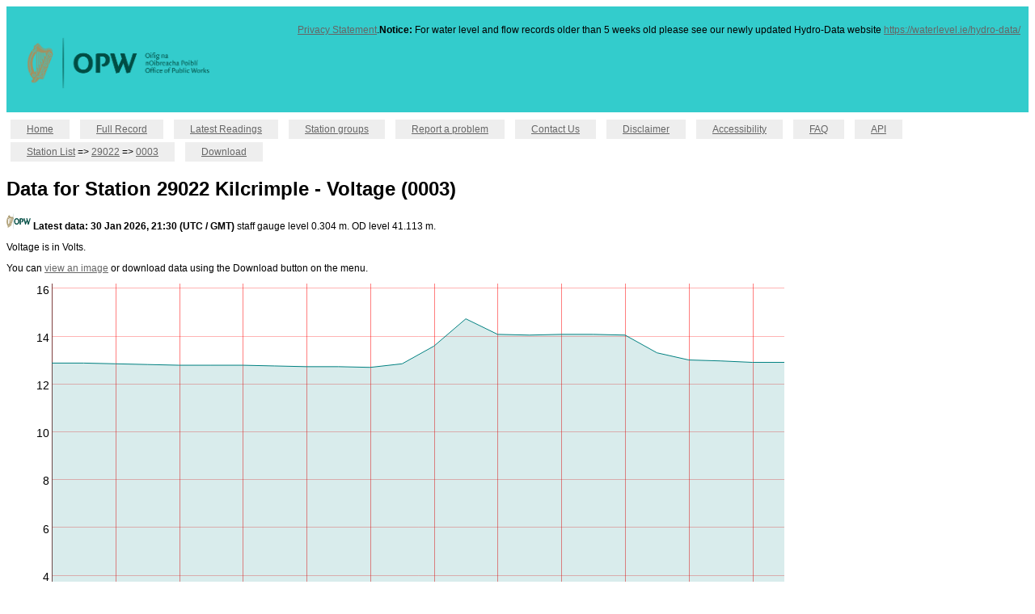

--- FILE ---
content_type: text/html; charset=utf-8
request_url: https://waterlevel.ie/0000029022/0003/day/
body_size: 10313
content:
<!DOCTYPE HTML>
<html lang="en">
<head>

<meta http-equiv="X-UA-Compatible" content="IE=edge">
<!--[if IE]><script src="/static/excanvas/excanvas.js"></script><![endif]-->


<meta http-equiv="content-type" content="text/html;charset=UTF-8" />
<!-- <link rel="shortcut icon" href="/static/favicon.ico" /> -->
<link rel="icon" type="image/png" href="/static/OPW_Mark_square.png">
<title>Realtime waterlevel</title>


<script  src="/static/jquery-1.7.2.min.js"></script>
<!--<script  src="/static/dygraphs/dygraph-combined.js"></script>-->
<script  src="/static/dygraphs_2.1/dygraph.min.js"></script>
<!--<script  src="/static/dygraphs_2.1/dygraph.js"></script>-->
<script  src="/static/PapaParse-5.0.0/papaparse.min.js"></script>

<link href="/static/dygraphs_2.1/dygraph.css" rel="stylesheet" type="text/css" />
<link href="/static/detail.css" rel="stylesheet" type="text/css" />

<script >
//$( document ).ready(function() {
//   $( "#survey_announcement" ).fadeOut(10).fadeIn(10);
//});
</script>



<!-- Google tag (gtag.js) -->
<script async src="https://www.googletagmanager.com/gtag/js?id=G-979GN1SLJR"></script>
<script>
  window.dataLayer = window.dataLayer || [];
  function gtag(){dataLayer.push(arguments);}
  gtag('js', new Date());

  gtag('config', 'G-979GN1SLJR');
</script>



</head>
<body>

<nav>
    <div id="header">
<p style="float:right;"><b>Notice:</b> For water level and flow records older than 5 weeks old please see our newly updated Hydro-Data website <a href="https://waterlevel.ie/hydro-data/">https://waterlevel.ie/hydro-data/</a></p>
<p style="float:right;"><a ref="https://www.floodinfo.ie/privacy/">Privacy Statement</a>. </p>

</p>
   <div id="logo">
   <a href="//www.opw.ie"><img alt="Office of Public Works logo" title="opw_logo" src="/static/OPW_Mark_Std_Colour.png" height="96"></a>
   </div>
   <!--<div id="hydro_data_logo">
   <a href="/hydro-data/"><img alt="Hydro data logo" title="opw_logo" src="/hydro-data/local/layout/opw_logo.png"></a>
   </div>-->
</div>

    <div id="menu">
   <span id="home" class="menubar"><a href="/">Home</a></span>
   <span id="archive" class="menubar"><a href="/hydro-data/" target="_blank" title="View full archive on hydro-data">Full Record</a></span>
   <span id="lastreading" class="menubar"><a href="/last/">Latest Readings</a></span>
   <!--<span id="latereadings02" class="menubar">Late Readings 
      <a href="/last/02/">> 2 </a>
      <a href="/last/24/">> 24</a>
      <a href="/last/72/">> 72</a> hours</span>-->
   <!-- <span id="error" class="menubar"><a href="/error/">Current errors</a></span> -->
   <span id="group" class="menubar"><a href="/group/list/">Station groups</a></span>
   <span id="problem" class="menubar"><a href="mailto:waterlevel@opw.ie?Subject=Realtime%20website%20-%20Problem%20report">Report a problem</a></span>
   <span id="contact" class="menubar"><a href="/contact/">Contact Us</a></span>
   <span id="disclaimer" class="menubar"><a href="/disclaimer/">Disclaimer</a></span>
   <span id="accessibility" class="menubar"><a href="/accessibility/">Accessibility</a></span>
   <span id="faq" class="menubar"><a href="/faq/">FAQ</a></span>
   <span id="api" class="menubar"><a href="/page/api/">API</a></span>
   <!-- <span id="admin" class="menubar"><a href="https://waterlevel.ie/admin">Admin</a></span> -->





<span id="breadcrumbs" class="menubar"><a href="/list/">Station List</a> => 
          <a href="/0000029022/">29022</a> => 
          <a href="/0000029022/0003/">0003</a></span>
<span id="download_span" class="menubar">

<a href='download/data.csv?1769809306' id='download'>Download</a></span>

</nav>
<main>
</div>



<div>



<h1>Data for Station 29022 Kilcrimple - Voltage (0003)</h1>

<!-- <h2>Sensor no. 0003 Parameter Voltage  </h2> -->
<a href='https://www.gov.ie/en/policy-information/dd855f-flood-risk-management/'><img src='/static/OPW_Mark_Core_Colour_96_zc.png' alt='OPW' width=30 height=20 ></a>

  <b>Latest data: 30 Jan 2026, 21:30 (UTC / GMT)</b> staff gauge level 0.304 m.
  
    OD level 41.113 m.
  

      


</div>




<div>
      <div id="chart_holder">
      <!--<h3>Voltage readings for 29022 Kilcrimple </h3>
      <p>Only data for the past 1 day is shown.</p>
      <p>Times are always shown in <a href="http://en.wikipedia.org/wiki/UTC">UTC</a> (GMT). 
      -->
      <p>
      
      Voltage is in Volts.
      
      </p>
      
      <p>You can <a href='png'>view an image</a> or download data using the Download button on the menu.</p>
      <div>
          <div id='chart_labels'></div>
          <div id="chart"></div>
         
          <div id="chart_links">
          <a href='#' id='zoom_to_data'>Zoom to current level</a>  
          <!--<a href='#' id='show_highest_flood'>Show highest flood on record</a>-->
          </div>
          
      </div>
      <p>Only data for the past 1 day is shown.</p>
      <p>Times are always shown in <a href="http://en.wikipedia.org/wiki/UTC">UTC</a> (GMT).
</div>
</main>
      <script >
      function loadCSV() {
          // return the url where the csv fie to use is located.
          
            fileURL = './download/data.csv?1769809306'
          
          
          return fileURL;
          }
          
      function returnData(url) {    
          // return last 5 weeks of data, full record and peaks
          var results;
          Papa.parse(url, {
                              download: true,
                              complete: function(data) {
                                    //console.log(data);
                                    results = data.data;
                                        }
                              });
          return results;
          }


      function buildArray() {
          full_record = returnData(loadCSV);
          recent_record = returnData('/data/month/29022_0003.csv?1769809306');
      }      
      
      function calcMinMax(g) {
         var ymin = g.getValue(0, 1), ymax = g.getValue(0, 1), v;
         for (var i = 0; i < g.numRows(); i++) {
             for (var j = 1; j < g.numColumns(); j++) {
                 y = g.getValue(i, j);
                 if (y < ymin) {
                    ymin = y;
                 } else if (y > ymax) {
                    ymax = y;
                 }
             }
         }
         return [ymin, ymax * 1.1];
         }

       function calcMinMaxData(g) {
          return calcMinMax(g);
          /*
          // Math fails for large arrays!
          var myarr = [];
          for (var i = 0; i < g.numRows(); i++) {
             //for (var j = 1; j < g.numColumns(); j++) {
                 y = g.getValue(i, 1);
                 myarr.push(y);
             //}
          }
          myarr_nn = myarr.filter(Number);
          var ymin = Math.min.apply(null, myarr_nn);
          var ymax = Math.max.apply(null, myarr_nn);
          return [ymin, ymax * 1.1]; */
       }
       
       function zoomToMax(g) {
       var ymin = calcMinMaxData(g)[0];
       //var ymin = 0;
       
          
       
       }
       
       function getChartData() {
        var url;
        
          url = './download/data.csv?1769809306';
          
       return url;
       }

       function createThresholds(ctx,area,dygraph) {
         
         return ctx,area,dygraph;
       }

       function getChartOptions(ctx,area,dygraph) {
       var options = {
          // always use these options
          labelsDiv: document.getElementById("chart_labels"),
          rollPeriod: 1,
          showRoller: true,
          gridLineColor: '#FF0000',
          highlightCircleSize: 4,
          digitsAfterDecimal: 3,
          
          // variable options
          // callback to set thresholds
          
          // include zero for named sensors
          
            includeZero: true,
          
          // visibility and fillGraph - last option, no comma
          
            fillGraph: true
                  
            
       };
       return options;
       }
       
        g = new Dygraph(
          document.getElementById("chart"),
          getChartData(),
          {
          labelsDiv: document.getElementById("chart_labels"),
          rollPeriod: 1,
          showRoller: true,
          
          
          includeZero: true,
          
          gridLineColor: '#FF0000',
          highlightCircleSize: 4,
          digitsAfterDecimal: 3,
          // draw median line
          
          fillGraph: true
          }
        );
        g.ready(function() { // callback when chart drawn first time
            zoomToMax(g);
            g.updateOptions({
                interactionModel : {
                  'dblclick' : zoomToMax(g)
                  }
            });
        }); 
//$( document ).click(function() {
//  $( "#survey_announcement" ).toggle( "pulsate" );
//  });
//$( document ).ready(function(){
//    zoomToMax(g);
//});
$( window ).on( "load", function() {
    zoomToMax(g);
});
document.getElementById('zoom_to_data').onclick = function() {
    var my_text = $(this).html();
    //console.log(my_text); 
    
    if (my_text == 'Zoom to current level') {
      //g.updateOptions({valueRange: calcMinMaxData(g)}); 
      g.updateOptions({valueRange: calcMinMax(g)});
      $(this).html('Show highest flood on record');
    } else {
      zoomToMax(g);
      $(this).html('Zoom to current level');
    }
  };
      </script>
      <div>
      <p><b>To use the graph:</b><br />
               Zoom in: click and drag a horizontal or vertical box.<br />
               Zoom full: double click.<br />
               Smooth data: change roll period (text box bottom left of chart), from 1 to e.g. 24.</p>
      <p>Graph by: <a href="http://dygraphs.com">Dygraphs</a></p>
      </div>
    <div id=data_block>

        <br />
    </div>
   <h2>Disclaimer</h2>
   <p>Use of this site is subject to the disclaimer on the Home page.</p>
   
        <h1>Water level and flow records older than 5 weeks</h1><p>See our newly updated Hydro-Data website <a href="/hydro-data/">https://waterlevel.ie/hydro-data/</a>.</p>
    

           
</div>



<div id="footer">
Processed at Fri Jan 30 2026 21:41:46 UTC
<br />
Started 21:41:46.093038 UTC Dispatched 21:41:46.105432 UTC
</div>
</main>


</body>
</html>



--- FILE ---
content_type: text/css
request_url: https://waterlevel.ie/static/detail.css
body_size: 3101
content:
body {
font-family: sans-serif;
font-size: 75%;
align: center;
color: #000;
background-color: #FFF;
}
#header {
background-color: #33CCCC;
padding: 10px 10px 10px 10px;
}
img {
border:0;
margin:0;
padding:0;
}
a, a:link, a:visited {
color: #666;
text-decoration: underline;
}
a:hover, a:active {
color:red;
}
a.my_highlight{color:red;}
#data_block {
float: right;
width: 40%;
padding: 10px 10px 10px 20px;
}
#chart_holder {
width: 90%;
}
#chart {
height: 500px;
width: 85%;
}
span.datetime {
float: left;
}
.Min-00, .Min-30 {
background-color: #E0FFFF;
}
.odd {
background-color: #003;
}
span.value {
float: right;
}
#footer {
width: 100%;
}
.menubar {
display: inline-block;
margin:2px 5px;
padding: 5px 20px;
background-color:#eeeeee;
}
#menu {
display: block;
margin: 5px 0px;
padding: 2px 0px;
}
/* Sortable tables */
table.sortable thead {
    background-color:#eee;
    color:#666666;
    font-weight: bold;
    cursor: default;
}
div.olControlAttribution, div.olControlScaleLine {
          font-family: Verdana;
          font-size: 0.7em;
          bottom: 3px;
}

/* JQuery enhanced table */
/* (c) copyright 2012 Envato (http://www.emvato.com)
 sourced from http://net.tutsplus.com/tutorials/javascript-ajax/using-jquery-to-manipulate-and-filter-data/
*/

table.sortable {
background-color: white;
width: 100%;
padding: 10px;
}
th.sortable {
color: #666;
cursor: pointer;
text-decoration: underline;
}
th.sortable:hover { color: black; }
th.sorted-asc, th.sorted-desc  { color: black; }
td {
background-color: white;
}
td.odd {
background-color: #EEE;
color: #444;
}
									
td.hovered {
background-color: lightblue;
color: #666;
}

/* datatables */
div.dataTables_length {
    float: left;
    background-color: red;
}
 
div.dataTables_filter {
    float: right;
    background-color: green;
}
 
div.dataTables_info {
    float: left;
    background-color: blue;
}
 
div.dataTables_paginate {
    float: right;
    background-color: yellow;
}
 
div.dataTables_length,
div.dataTables_filter,
div.dataTables_paginate,
div.dataTables_info {
    padding: 6px;
}

table.pretty {
    clear: both;
}
 
/* Self clearing - */
div.dataTables_wrapper:after {
    content: ".";
    display: block;
    clear: both;
    visibility: hidden;
    line-height: 0;
    height: 0;
}
html[xmlns] .dataTables_wrapper { display: block; }
* html .dataTables_wrapper { height: 1%; }
table.pretty {
    width: 100%;
    clear: both;
}
 
table.pretty td,
table.pretty th {
    padding: 5px;
    border: 1px solid #fff;
}

/* Header cells */
table.pretty thead th {
    text-align: center;
    background: #66a9bd;
}

/* Body cells */
table.pretty tbody th {
    text-align: left;
    background: #91c5d4;
}
     
table.pretty tbody td {
    text-align: center;
    background: #d5eaf0;
}
         
table.pretty tbody tr.odd td {
    background: #bcd9e1;
}

/* Footer cells */ 
table.pretty tfoot th {
    background: #b0cc7f;
    text-align: left;
}
     
table.pretty tfoot td {
    background: #d7e1c5;
    text-align: center;
    font-weight: bold;
}
div.dataTables_wrapper {
    background-color: #719ba7;
}



--- FILE ---
content_type: text/csv
request_url: https://waterlevel.ie/0000029022/0003/day/download/data.csv?1769809306
body_size: 657
content:
Datetime,Value
2026-01-29 22:00,12.890
2026-01-29 23:00,12.890
2026-01-30 00:00,12.860
2026-01-30 01:00,12.830
2026-01-30 02:00,12.800
2026-01-30 03:00,12.800
2026-01-30 04:00,12.800
2026-01-30 05:00,12.770
2026-01-30 06:00,12.740
2026-01-30 07:00,12.740
2026-01-30 08:00,12.710
2026-01-30 09:00,12.860
2026-01-30 10:00,13.600
2026-01-30 11:00,14.740
2026-01-30 12:00,14.090
2026-01-30 13:00,14.060
2026-01-30 14:00,14.090
2026-01-30 15:00,14.090
2026-01-30 16:00,14.060
2026-01-30 17:00,13.320
2026-01-30 18:00,13.020
2026-01-30 19:00,12.980
2026-01-30 20:00,12.920
2026-01-30 21:00,12.920
